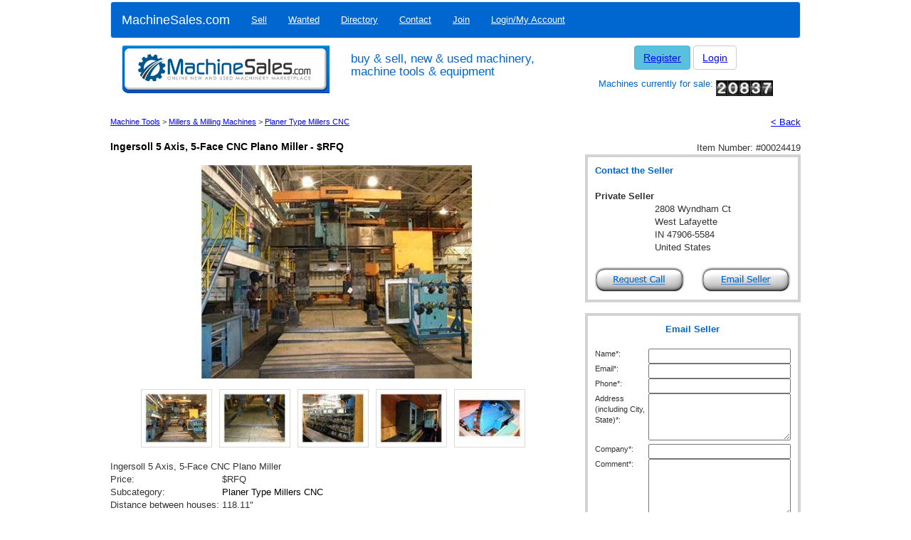

--- FILE ---
content_type: text/html; charset=utf-8
request_url: https://www.machinesales.com/machinery/planer-type-millers-cnc/0000024419
body_size: 12087
content:


<!doctype html>
<html lang="en">
<head><title>
	Used Ingersoll 5 Axis, 5-Face CNC Plano Miller for sale - 24419
</title><meta name="description" content="Used Ingersoll 5 Axis, 5-Face CNC Plano Miller for sale - 24419 by (USA Business Office of HK Co.,Ltd In Korea in West Lafayette, Indiana" />
<meta name="keywords" content="Ingersoll 5 Axis, 5-Face CNC Plano Miller for sale" />

    <script data-ad-client="ca-pub-7178947199355958" async src="https://pagead2.googlesyndication.com/pagead/js/adsbygoogle.js"></script>
    <script async src="https://securepubads.g.doubleclick.net/tag/js/gpt.js"></script>
<script>
  window.googletag = window.googletag || {cmd: []};
  googletag.cmd.push(function() {
    googletag.defineSlot('/21886310425/300x250-Listing-RightCol', [300, 250], 'div-gpt-ad-1576163999937-0').addService(googletag.pubads());
    googletag.pubads().enableSingleRequest();
    googletag.enableServices();
  });
</script>
    <meta charset="utf-8" /><meta http-equiv="X-UA-Compatible" content="IE=edge" /><meta name="viewport" content="width=device-width, initial-scale=1" />
      <!-- Bootstrap core CSS -->
      <link href="/res/assets/css/bootstrap.min.css" rel="stylesheet" />

      <!-- IE10 viewport hack for Surface/desktop Windows 8 bug -->
      <link href="/res/assets/css/ie10-viewport-bug-workaround.css" rel="stylesheet" />
  
      <!-- Custom styles for this template -->
      <link href="/res/assets/css/machinesales-bootstrap.css" rel="stylesheet" />
  
      <!-- HTML5 shim and Respond.js for IE8 support of HTML5 elements and media queries -->
      <!--[if lt IE 9]>
        <script src="https://oss.maxcdn.com/html5shiv/3.7.3/html5shiv.min.js"></script>
        <script src="https://oss.maxcdn.com/respond/1.4.2/respond.min.js"></script>
      <![endif]-->
    <meta name="verify-v1" content="T2loS5VoBEAhqh9NTAU6luk83PV/WoG40PJiDZ1KQSo=" /><meta name="author" content="Machine Sales" /><meta name="language" content="en-us" /><meta name="geo.region" content="US-CA" /><meta name="geo.placename" content="West Hollywood" /><meta name="geo.position" content="34.09181;-118.381313" /><meta name="ICBM" content="34.09181, -118.381313" /><meta name="msvalidate.01" content="65476F43079D71610673C371030E0F78" /><meta name="yandex-verification" content="507ffa1370dd3223" /><meta name="alexaVerifyID" content="ggwoV0pPydktV0fYd5qsawjJlXc" /><link rel="apple-touch-icon" sizes="57x57" href="/res/images/favicons/apple-touch-icon-57x57.png" /><link rel="apple-touch-icon" sizes="60x60" href="/res/images/favicons/apple-touch-icon-60x60.png" /><link rel="apple-touch-icon" sizes="72x72" href="/res/images/favicons/apple-touch-icon-72x72.png" /><link rel="apple-touch-icon" sizes="76x76" href="/res/images/favicons/apple-touch-icon-76x76.png" /><link rel="apple-touch-icon" sizes="114x114" href="/res/images/favicons/apple-touch-icon-114x114.png" /><link rel="apple-touch-icon" sizes="120x120" href="/res/images/favicons/apple-touch-icon-120x120.png" /><link rel="apple-touch-icon" sizes="144x144" href="/res/images/favicons/apple-touch-icon-144x144.png" /><link rel="apple-touch-icon" sizes="152x152" href="/res/images/favicons/apple-touch-icon-152x152.png" /><link rel="apple-touch-icon" sizes="180x180" href="/res/images/favicons/apple-touch-icon-180x180.png" /><link rel="icon" type="image/png" href="/res/images/favicons/favicon-32x32.png" sizes="32x32" /><link rel="icon" type="image/png" href="/res/images/favicons/android-chrome-192x192.png" sizes="192x192" /><link rel="icon" type="image/png" href="/res/images/favicons/favicon-96x96.png" sizes="96x96" /><link rel="icon" type="image/png" href="/res/images/favicons/favicon-16x16.png" sizes="16x16" /><link rel="manifest" href="/res/images/favicons/manifest.json" /><meta name="msapplication-TileColor" content="#2b5797" /><meta name="msapplication-TileImage" content="/res/images/favicons/mstile-144x144.png" /><meta name="theme-color" content="#ffffff" /><link rel="Stylesheet" type="text/css" href="/res/styles/default.css?v=1.0.4" /><link rel="Stylesheet" type="text/css" href="/res/styles/jquery.bt.css" /><link rel="Stylesheet" type="text/css" href="/res/styles/jquery-ui-1.7.2.custom.css" /><link rel="Stylesheet" type="text/css" href="/res/styles/uploadify.css" /><link rel="Stylesheet" type="text/css" href="/res/styles/jquery.autocomplete.css" />
<!--
    <script src="https://ajax.googleapis.com/ajax/libs/jquery/1.12.4/jquery.min.js"></script>
    <script src="https://cdnjs.cloudflare.com/ajax/libs/jqueryui/1.12.1/jquery-ui.min.js"></script>
    <script
    src="https://code.jquery.com/jquery-migrate-1.4.1.min.js"
    integrity="sha256-SOuLUArmo4YXtXONKz+uxIGSKneCJG4x0nVcA0pFzV0="
    crossorigin="anonymous"></script>
-->

<script
			  src="https://code.jquery.com/jquery-3.7.1.min.js"
			  integrity="sha256-/JqT3SQfawRcv/BIHPThkBvs0OEvtFFmqPF/lYI/Cxo="
			  crossorigin="anonymous">
</script>
<script
			  src="https://code.jquery.com/ui/1.14.0/jquery-ui.min.js"
			  integrity="sha256-Fb0zP4jE3JHqu+IBB9YktLcSjI1Zc6J2b6gTjB0LpoM="
			  crossorigin="anonymous">
              </script>
<script
    src="https://code.jquery.com/jquery-migrate-3.5.2.min.js"
	integrity="sha256-ocUeptHNod0gW2X1Z+ol3ONVAGWzIJXUmIs+4nUeDLI="
	crossorigin="anonymous">
</script>
    
<!-- Google tag (gtag.js) -->
<script async src="https://www.googletagmanager.com/gtag/js?id=G-7JR1HS301M"></script>
<script>
  window.dataLayer = window.dataLayer || [];
  function gtag(){dataLayer.push(arguments);}
  gtag('js', new Date());

  gtag('config', 'G-7JR1HS301M');
</script>

    

    <style>
        .grey { background-color:red;}
        div.image-preview { width: 100px; }
        img.sm-prod-image { max-width: 100%;}
    </style>
</head>
<body onload="">
    <form method="post" action="/machinery/planer-type-millers-cnc/0000024419" id="ctl01">
<div class="aspNetHidden">
<input type="hidden" name="__VIEWSTATE" id="__VIEWSTATE" value="/[base64]/[base64]" />
</div>

<div class="aspNetHidden">

	<input type="hidden" name="__VIEWSTATEGENERATOR" id="__VIEWSTATEGENERATOR" value="0250322A" />
	<input type="hidden" name="__EVENTVALIDATION" id="__EVENTVALIDATION" value="/[base64]" />
</div>

<div class="container">
            <div class="headerbar row">
                    <nav class="navbar navbar-default">
                        <div class="container-fluid">
                            <div class="navbar-header">
                            <button type="button" class="navbar-toggle collapsed" data-toggle="collapse" data-target="#navbar" aria-expanded="false" aria-controls="navbar">
                                <span class="sr-only">Toggle navigation</span>
                                <span class="icon-bar"></span>
                                <span class="icon-bar"></span>
                                <span class="icon-bar"></span>
                            </button>
                            <a class="navbar-brand" href="https://www.machinesales.com">MachineSales.com</a>
                            </div>
                
                            <div id="navbar" class="navbar-collapse collapse">
                                <ul class="nav navbar-nav">
<li><a href="/sell" title="Home">Sell</a></li>
<li><a href="/wanted" title="Home">Wanted</a></li>
<li><a href="/directory" title="Home">Directory</a></li>
<li><a href="/contactus" title="Home">Contact</a></li>
<li><a href="/join" title="Home">Join</a></li>
<li><a href="/myaccount" title="Home">Login/My Account</a></li>
</ul>

                            </div><!--/.nav-collapse -->
                        </div><!--/.container-fluid -->
                    </nav>
                    <div class="col-md-4 hidden-xs">
                        <a href="/" ><img src="/res/images/header/full_header.png" alt="Machine Sales logo" class="img-responsive" title="Machine Sales logo" /></a>
                    </div>
                    <div class="col-6 col-md-4">
                        <h1>buy &amp; sell, new &amp; used machinery, machine tools &amp; equipment</h2>
                    </div>
                    <div class="col-md-4 login hidden-xs">
                        
                                    <a class="btn btn-info" role="button"href="/join" title="Join">Register</a>
                                    <a class="btn btn-default" role="button" href="/myaccount" title="Login">Login</a>
                                    <h2>Machines currently for sale: <img src="/images/counter.jpg" alt="" /></h2>
                                
                    </div>
                </div>

        <!--<div id="container">--><!--
            -->

       <!--     <div id="body"> -->
                <div class="row maincontent">
                    
    <!--<div id="content-menu-full">
        
    </div>-->
    <div id="content-main-full">

        <script type="text/javascript">
  $(document).ready(function() {
    ajax_sendrequest("UpdateProductClick", "{\"id\":24419}",function(result) {});
  });
</script>

        <table border="0" cellpadding="0" cellspacing="0" style="width:100%">
            <tr><td>&nbsp;</td></tr>
            <tr>
                <td class="small" style="width:80%;text-align:left">
                    <a id="ContentPlaceHolder1_lnkIndustry" href="/machine-tools">Machine Tools</a>&nbsp;&gt;&nbsp;<a id="ContentPlaceHolder1_lnkCategory" href="/machine-tools/millers-milling-machines">Millers & Milling Machines</a>&nbsp;&gt;&nbsp;<a id="ContentPlaceHolder1_lnkSubcategory" href="/machine-tools/millers-milling-machines/planer-type-millers-cnc">Planer Type Millers CNC</a>
                </td>
                <td style="text-align:right">
                    &nbsp;&nbsp;
                    <a href="javascript: history.go(-1);">&lt; Back</a></td>
            </tr>
        </table>
        <br />
        <table border="0" cellpadding="0" cellspacing="0" class="form" style="width:100%">
            
            <tr>
                <td>
                    
<style type="text/css">
    .style1
    {
        width: 157px;
    }
</style>
<script language="JavaScript" type="text/JavaScript">
    $.ui.dialog.prototype.options.bgiframe = true;
    $.ui.dialog.prototype.options.draggable = false;
    $.ui.dialog.prototype.options.resizable = false;

    var isSendingEmail = false;

    function onclickthumb(filename) {
        $("#ContentPlaceHolder1_ucAdvert_imgMain").get(0).src = filename;
    }
    
    function onemailseller() {
        document.location = "#EmailSeller";
        $("#ContentPlaceHolder1_ucAdvert_txtEmailName").get(0).focus();
    }
    function onviewseller(id) {
        ajax_sendrequest("GetSellersFullList", "{\"id\":" + id + "}", function(result) { })
    }
    function onviewwebsite(id) {
        ajax_sendrequest("GetSellersWebsite", "{\"id\":" + id + "}", function(result) {});

    }
    function onaddtowatchlist(id) {
        ajax_sendrequest("AddToWatch", "{\"id\":" + id + "}", function(result) { alert(result.d); })
    }
    function onrequestcall() {
        $("#dialog-requestcall").dialog();
        $("#dialog-requestcall").dialog('open');
        $("#txtRequestCallName").focus();
    }
    function onrequestcallemail(obj, id) {
        obj.disabled = true;
        var bSuccess = true;
        if (bSuccess && !isText($("#txtRequestCallName").val())) { alert("Please provide your name."); $("#txtRequestCallName").focus(); bSuccess = false; }
        if (bSuccess && !isText($("#txtRequestCallCompany").val())) { alert("Please provide your company name."); $("#txtRequestCallCompany").focus(); bSuccess = false; }
        if (bSuccess && !isText($("#txtRequestCallPhoneNo").val())) { alert("Please provide your phone number."); $("#txtRequestCallPhoneNo").focus(); bSuccess = false; }
        if (bSuccess) {
            var params = "{\"id\":" + id + ",\"name\":\"" + $("#txtRequestCallName").val() + "\",\"company\":\"" + $("#txtRequestCallCompany").val() + "\",\"phone\":\"" + $("#txtRequestCallPhoneNo").val() + "\"}";
            ajax_sendrequest("RequestCall", params,
                function (result) {
                    if (result.d != "Duplicate") {
                        $("#request-call-msg").html(result.d);
                        $("#txtRequestCallName").val("");
                        $("#txtRequestCallCompany").val("");
                        $("#txtRequestCallPhoneNo").val("");
                        $("#request-call").hide();
                        $("#request-call-result").show();
                    }
                    obj.disabled = false;
                });
        }
        obj.disabled = false;
    }
    function onrequestcallcomplete() {
        $("#txtRequestCallName").val("");
        $("#txtRequestCallCompany").val("");
        $("#txtRequestCallPhoneNo").val("");
        $("#request-call").show();
        $("#request-call-result").hide();
        $("#dialog-requestcall").dialog('close');
    }
    function onsendemail(obj, id) {
        obj.disabled = true;
        var bSuccess = true;
        if (bSuccess && !isText($("#ContentPlaceHolder1_ucAdvert_txtEmailName").val())) { alert("Please provide your name."); $("#ContentPlaceHolder1_ucAdvert_txtEmailName").focus(); bSuccess = false; }
        if (bSuccess && !isEmail($("#ContentPlaceHolder1_ucAdvert_txtEmailAddress").val())) { alert("Please provide a valid email address."); $("#ContentPlaceHolder1_ucAdvert_txtEmailAddress").focus(); bSuccess = false; }
        if (bSuccess && !isText($("#ContentPlaceHolder1_ucAdvert_txtEmailPhone").val())) { alert("Please provide your phone number."); $("#ContentPlaceHolder1_ucAdvert_txtEmailPhone").focus(); bSuccess = false; }
        if (bSuccess && !isText($("#ContentPlaceHolder1_ucAdvert_txtEmailLocation").val())) { alert("Please provide your address."); $("#ContentPlaceHolder1_ucAdvert_txtEmailLocation").focus(); bSuccess = false; }
        if (bSuccess && !isText($("#ContentPlaceHolder1_ucAdvert_txtEmailCompany").val())) { alert("Please provide your company name."); $("#ContentPlaceHolder1_ucAdvert_txtEmailCompany").focus(); bSuccess = false; }
        if (bSuccess && !isText($("#txtEmailComment").val())) { alert("Please provide a comment."); $("#txtEmailComment").focus(); bSuccess = false; }
        if (bSuccess && !isText($("#txtSecurityCode").val())) { alert("Please type in the code shown."); $("#txtSecurityCode").focus(); bSuccess = false; }
        if (bSuccess) {
            var params = "{\"id\":" + id + ",\"name\":\"" + $("#ContentPlaceHolder1_ucAdvert_txtEmailName").val() + "\",\"email\":\"" + $("#ContentPlaceHolder1_ucAdvert_txtEmailAddress").val() +
                "\",\"phone\":\"" + $("#ContentPlaceHolder1_ucAdvert_txtEmailPhone").val() + "\",\"address\":\"" + $("#ContentPlaceHolder1_ucAdvert_txtEmailLocation").val() + "\",\"company\":\"" + $("#ContentPlaceHolder1_ucAdvert_txtEmailCompany").val() +
                "\",\"comment\":\"" + $("#txtEmailComment").val().replace(/\"/g, "&quot;") + "\",\"code\":\"" + $("#txtSecurityCode").val() + "\",\"key\":\"" + $("#ContentPlaceHolder1_ucAdvert_hideSecurityKey").val() + "\"}";
            ajax_sendrequest("EmailSeller", params,
                function (result) {
                    if (result.d != "Duplicate") {
                        alert(result.d);
                        $("#txtSecurityCode").val("");
                        if (result.d != "Invalid security code.  Please try again.") {
                            location.reload(true);
                        }
                    }
                    obj.disabled = false;
                });
        }
        obj.disabled = false;
    }
</script>

<div class="row">
    <!-- Listing Title -->
    <div class="col-xs-12 item-page-header">
        <h1><span id="ContentPlaceHolder1_ucAdvert_lblHeader">Ingersoll 5 Axis, 5-Face CNC Plano Miller - $RFQ</span></h1>
        <span class="item-number">Item Number: #<span id="ContentPlaceHolder1_ucAdvert_lblItemNo">00024419</span></span>
    </div>
    <!-- /Listing Title -->


    <!-- Left column -->
    <div class="col-xs-12 col-md-8">
    <!-- Listing Images -->
        <div class="col-xs-12">
            <div id="ImageContainer" ><center>
                <img id="ContentPlaceHolder1_ucAdvert_imgMain" title="Ingersoll 5 Axis, 5-Face CNC Plano Miller" class="img-responsive lg-prod-image" src="/images/0000152657.jpg" alt="Ingersoll 5 Axis, 5-Face CNC Plano Miller" />
                </center>
            </div>
        </div>
        <div class="col-xs-12">
            
                    <div class="listing-thumbnails">
                    <div class="form-group">
                
                    <div id="ContentPlaceHolder1_ucAdvert_rptPhotoPreview_divImagePreview_0" class="pull-left control-label image-preview" onclick="javascript:onclickthumb(&#39;/images/0000152657.jpg&#39;)">
                        <img id="ContentPlaceHolder1_ucAdvert_rptPhotoPreview_imgPhoto_0" title="Click to enlarge" class="sm-prod-image" src="/images/0000152658.jpg" />
                    </div>
                
                    <div id="ContentPlaceHolder1_ucAdvert_rptPhotoPreview_divImagePreview_1" class="pull-left control-label image-preview" onclick="javascript:onclickthumb(&#39;/images/0000152661.jpg&#39;)">
                        <img id="ContentPlaceHolder1_ucAdvert_rptPhotoPreview_imgPhoto_1" title="Click to enlarge" class="sm-prod-image" src="/images/0000152662.jpg" />
                    </div>
                
                    <div id="ContentPlaceHolder1_ucAdvert_rptPhotoPreview_divImagePreview_2" class="pull-left control-label image-preview" onclick="javascript:onclickthumb(&#39;/images/0000152665.jpg&#39;)">
                        <img id="ContentPlaceHolder1_ucAdvert_rptPhotoPreview_imgPhoto_2" title="Click to enlarge" class="sm-prod-image" src="/images/0000152666.jpg" />
                    </div>
                
                    <div id="ContentPlaceHolder1_ucAdvert_rptPhotoPreview_divImagePreview_3" class="pull-left control-label image-preview" onclick="javascript:onclickthumb(&#39;/images/0000155495.jpg&#39;)">
                        <img id="ContentPlaceHolder1_ucAdvert_rptPhotoPreview_imgPhoto_3" title="Click to enlarge" class="sm-prod-image" src="/images/0000155496.jpg" />
                    </div>
                
                    <div id="ContentPlaceHolder1_ucAdvert_rptPhotoPreview_divImagePreview_4" class="pull-left control-label image-preview" onclick="javascript:onclickthumb(&#39;/images/0000155497.jpg&#39;)">
                        <img id="ContentPlaceHolder1_ucAdvert_rptPhotoPreview_imgPhoto_4" title="Click to enlarge" class="sm-prod-image" src="/images/0000155498.jpg" />
                    </div>
                
                    </div>
                    </div>
                
        </div>
    <!-- /Listing Images -->

        <!-- Listing Description -->
        <table border="0" cellpadding="0" cellspacing="0">
            <tr>
                <td colspan="2"><BR><span id="ContentPlaceHolder1_ucAdvert_lblTitle">Ingersoll 5 Axis, 5-Face CNC Plano Miller</span></td>
            </tr>
            <tr>
                <td colspan="2"></td>
            </tr>
            
            <tr>
                <td>Price:&nbsp;</td><td><span id="ContentPlaceHolder1_ucAdvert_lblPrice">$RFQ</span></td>
            </tr>
            <tr>
                <td>Subcategory:&nbsp;</td><td><h3 style="display: inline; color:black; font-weight: normal;"><span id="ContentPlaceHolder1_ucAdvert_lblSubcategory">Planer Type Millers CNC</span></h3></td>
            </tr>
            
                    <tr>
                        <td><span id="ContentPlaceHolder1_ucAdvert_rptAttributes_lblAttributeName_0">Distance between houses</span>:&nbsp;</td><td><span id="ContentPlaceHolder1_ucAdvert_rptAttributes_lblAttributeValue_0">118.11&quot;</span></td>
                    </tr>
                
            <tr id="ContentPlaceHolder1_ucAdvert_trYear">
	<td>Year of Manufacture:&nbsp;</td>
	<td><span id="ContentPlaceHolder1_ucAdvert_lblYear">1985</span></td>
</tr>

            <tr id="ContentPlaceHolder1_ucAdvert_trMan">
	<td>Manufacturer:&nbsp;</td>
	<td><span id="ContentPlaceHolder1_ucAdvert_lblManufacturer">Ingersoll</span></td>
</tr>

            <tr id="ContentPlaceHolder1_ucAdvert_trModel">
	<td>Model:&nbsp;</td>
	<td><span id="ContentPlaceHolder1_ucAdvert_lblModel">Masterhead</span></td>
</tr>

            <tr>
                <td>Condition:&nbsp;</td><td><span id="ContentPlaceHolder1_ucAdvert_lblCondition">Used</span></td>
            </tr>
        </table>
    
        
        <p>
            <span id="ContentPlaceHolder1_ucAdvert_lblFullDescription">-----INGERSOLL 5 axis &amp; 5 side CNC Plano Miller---<br/><br/><br/>1.Table Side ; 2,500X9,000mm<br/><br/>2.Stock No.7003<br/><br/>3.Maker :Ingersoll<br/><br/>4.Year :1985<br/><br/>5.System :Fanuc-15M<br/><br/>6.Between Column :3,000mm<br/><br/>7.Height between table and spindle : 425mm ~ 2,850mm<br/><br/>8.Table Working area<br/><br/>   Width : 2,500mm<br/><br/>   Lenth : Front-4,000mm, Rear-4,000mm<br/><br/>   Bed Lenth : 18,500mm<br/><br/>9.ATC ;120ea<br/><br/>10.Max table load ;120tons<br/><br/>11.Travel<br/><br/>     X - 9,450mm, Y - 4,875mm , Z - 974.6mm , W - 2,450mm<br/><br/>12.B, C axis - 360 degree, 8rpm<br/><br/>13.ATC, AAC ( 11 stations )<br/><br/>* (11) x Auto Angle-Head Change(AAC) SPEC ; <br/>- (1) x Nutator. (5 Axis head)<br/>- (1) x Heavy Duty Straight. <br/>- (1) x Heavy Duty Right. <br/>- (1) x Long Right. <br/>- (1) x Offset Right. <br/>- (1) x Long Thin Right. <br/>- (1) x Straight EXT. <br/>- (1) x Straight EXT. <br/>- (1) x Straight EXT. <br/>- (1) x Speed Up (1:2) : 5,000 RPM High Speed Angle Head. <br/>- (1) x 60 Taper Straight.<br/><br/><br/>1. Price (Requst for Price): Exe. GM Motors Mansfield Stamping Factory in Ontario City Ohio <br/>  A. Down Payment (Contract) : 50% by cash <br/>  B. Balance Payment (Disassemble) : 50% by cash <br/><br/>2. Additional Information <br/>  A. Condition is clean and neat. Because it is managed by property maintain policy of GM Motors. <br/>  B. It works better in parts machining of ship build, wind energy, large mold or die, atomic energy, engine block, aeroplane parts and defense industry. <br/>  C. Also it is possible to provide more AAC pictures by email.</span>
        </p>
        <div class="listing-call-to-action" class="button" onclick="onrequestcall();">
            <span id="spanRequestCall" class="button"><img id="imgbtnPhone" alt="Contact Seller" src="/res/assets/images/inquire-about-this-listing.gif" />
        </div>
        <p>
            This machine is listed for sale by <span id="ContentPlaceHolder1_ucAdvert_lblTitleCompany"></span> 
            <span id="ContentPlaceHolder1_ucAdvert_lblLocated">located in West Lafayette, Indiana</span>
        </p>
        <table>
            
        </table>
    <!-- /Listing Description -->
    
    </div>
    <!-- /Left Column -->

    <!-- Right Column -->
    <div class="col-xs-6 col-md-4">

        <!-- Contact the Seller -->
        <!-- /Contact the Seller -->

        <!-- Email Seller -->
                        <div id="ContentPlaceHolder1_ucAdvert_pnlEmailForm">
	    
                        <div id="listing-contact-seller">
                            <table border="0" cellpadding="0" cellspacing="0">
                                <tr>
                                    <td class="center top">
                                        <center>
                                            <table border="0" cellpadding="0" cellspacing="0" style="width:100%">
                                                <tr>
                                                    <td class="bold" style="color:#0066cc" colspan="2">Contact the Seller</td>
                                                </tr>
                                                <tr>
                                                    <td colspan="2">&nbsp;</td>
                                                </tr>
                                                <tr>
                                                    <td class="bold" colspan="2"><span style="display: inline;"><span id="ContentPlaceHolder1_ucAdvert_lblDealer">Private Seller</span></span></td>
                                                </tr>
                                                <tr>
                                                    <td colspan="2">
                                                        <center>
                                                            <table border="0" cellpadding="0" cellspacing="0">
                                                                <tr>
                                                                
                                                                    <td><span id="ContentPlaceHolder1_ucAdvert_lblAddress">2808 Wyndham Ct<br />West Lafayette<br />IN 47906-5584<br />United States</span></td>
                                                                </tr>
                                                            </table>    
                                                        </center>                                       
                                                    </td>
                                                </tr>
                                                <tr>
                                                    <td colspan="2">&nbsp;</td>
                                                </tr>
                                                <tr>
                                                    <td class="style1"><span id="ContentPlaceHolder1_ucAdvert_spanRequestCall" class="button" onclick="onrequestcall();"><img id="imgbtnPhone" alt="Request Call from Seller" src="/res/images/btn-requestcall.gif" /></span></td>
                                                    <td class="center"><span id="ContentPlaceHolder1_ucAdvert_spanEmailSeller" class="button" onclick="onemailseller();"><img id="imgbtnEmailSeller" alt="Email seller" src="/res/images/btn-email.gif" /></span></td>
                                                </tr>
                                            
                                                
                                                <!--  <a href="http://twitter.com/share" class="twitter-share-button" data-url="http://www.machinesales.com/machinery/24419" data-count="none" data-via="Machinesales">Tweet</a><script type="text/javascript" src="http://platform.twitter.com/widgets.js"></script> &nbsp;&nbsp;<script src="http://connect.facebook.net/en_US/all.js#xfbml=1"></script><fb:like href="http://www.machinesales.com/machinery/24419" layout="button_count" show_faces="true" width="100"></fb:like> -->
                                                
                                            </table>
                                        </center>
                                    </td>
                                </tr>
                            </table>
                        </div>
                        
                            <br />
                        <div id="listing-email-seller">
                            <table border="0" cellpadding="0" cellspacing="0" >
                                <tr>
                                    <td style="text-align:center">
                                    
                                        <span class="bold" style="color:#0066cc;"><a name="EmailSeller"></a>Email Seller</span><br /><br />
                                        <table border="0" cellpadding="2" cellspacing="0">
		<tr>
			<td class="small top left" style="width:100px">Name*:</td>
			<td class="left"><input name="ctl00$ContentPlaceHolder1$ucAdvert$txtEmailName" type="text" maxlength="150" id="ContentPlaceHolder1_ucAdvert_txtEmailName" tabindex="1" class="small" style="width:200px;" /></td>
		</tr>
		<tr>
			<td class="small top left">Email*:</td>
			<td class="left"><input name="ctl00$ContentPlaceHolder1$ucAdvert$txtEmailAddress" type="text" maxlength="150" id="ContentPlaceHolder1_ucAdvert_txtEmailAddress" tabindex="2" class="small" style="width:200px;" /></td>
		</tr>
		<tr>
			<td class="small top left">Phone*:</td>
			<td class="left"><input name="ctl00$ContentPlaceHolder1$ucAdvert$txtEmailPhone" type="text" maxlength="150" id="ContentPlaceHolder1_ucAdvert_txtEmailPhone" tabindex="3" class="small" style="width:200px;" /></td>
		</tr>
		<tr>
			<td class="small top left">Address (including City, State)*:</td>
			<td class="left"><textarea name="ctl00$ContentPlaceHolder1$ucAdvert$txtEmailLocation" rows="4" cols="20" id="ContentPlaceHolder1_ucAdvert_txtEmailLocation" tabindex="4" class="small" style="width:200px;">
</textarea></td>
		</tr>
		<tr>
			<td class="small top left">Company*:</td>
			<td class="left"><input name="ctl00$ContentPlaceHolder1$ucAdvert$txtEmailCompany" type="text" maxlength="150" id="ContentPlaceHolder1_ucAdvert_txtEmailCompany" tabindex="4" class="small" style="width:200px;" /></td>
		</tr>
		<tr>
			<td class="small top left">Comment*:</td>
			<td class="left"><textarea id="txtEmailComment" class="small" rows="5" cols="1" tabindex="5" style="width:200px"></textarea></td>
		</tr>
		<tr class="middle">
			<td class="small left" style="vertical-align:top;text-align:left">Type the code shown*:</td>
			<td class="left">
                                                    <table border="0" cellpadding="0" cellspacing="0">
                                                        <tr>
                                                            <td style="width:100px"><input type="text" id="txtSecurityCode" class="small" maxlength="6" tabindex="6" style="width:80px" /></td>
                                                            <td style="width:70px"><img id="ContentPlaceHolder1_ucAdvert_imgSecurityCode" src="/images/securitycode.jpg?a2V5PUVIU3h4UFFwejRSa0R0ZFp5WEZjaXclM2QlM2Q=" alt="Security Code" style="height:35px;width:70px;" /></td>
                                                        </tr>
                                                    </table>
                                                </td>
		</tr>
		<tr>
			<td colspan="2"><center><span id="ContentPlaceHolder1_ucAdvert_spanSendEmail" class="button" onclick="onsendemail(this,24419);"><img src="/res/images/send-email.gif" id="ContentPlaceHolder1_ucAdvert_imgbtnSendEmail" alt="Send Email" /></span></center></td>
		</tr>
		<tr>
			<td class="small bold" style="text-align:left" colspan="2">* Mandatory field</td>
		</tr>
		<tr>
			<td class="small" style="text-align:left" colspan="2">Note: For security all enquiries may be monitored</td>
		</tr>
	</table>
	
                                        
                                    </td>
                                </tr>
                            </table>
                        </div>
                        
                        <!-- /21886310425/300x250-Listing-RightCol -->
                        <div id='div-gpt-ad-1576163999937-0' style='width: 300px; height: 250px;'>
                        <script>
                            googletag.cmd.push(function() { googletag.display('div-gpt-ad-1576163999937-0'); });
                        </script>
                        </div>
                        <div  id="listing-menu">
                            <table border="0" cellpadding="0" cellspacing="0">
                                <tr id="ContentPlaceHolder1_ucAdvert_trHeader">
	</tr>
	
                                <tr>
                                    <td class="center">
                                        <a id="ContentPlaceHolder1_ucAdvert_lnkPrintAdvert" rel="nofollow" href="https://www.machinesales.com/print/aWQ9MjQ0MTk=" target="_blank"><img id="imgPrintAdvert" alt="Print Advert" src="/res/images/btn-printadvert.gif" /></a>
                                    </td>
                                    <td class="center">
                                        <a id="ContentPlaceHolder1_ucAdvert_lnkTellFriend" href="https://www.machinesales.com/tellafriend/aWQ9MjQ0MTk="><img id="imgTellFriend" alt="Tell a Friend" src="/res/images/btn-tellfriend.gif" /></a>
                                    </td>
                                </tr>
                                <tr>
                                    <td class="center">
                                        <a id="ContentPlaceHolder1_ucAdvert_lnkAddToWatch" href="javascript:onaddtowatchlist(24419);"><img id="img2" alt="Add to Watch List" src="/res/images/btn-watchlist.gif" /></a>
                                    </td>
                                    <td class="center">
                                        <a id="ContentPlaceHolder1_ucAdvert_lnkReportAdvert" href="https://www.machinesales.com/reportadvert/aWQ9MjQ0MTk="><img id="imgReportAdvert" alt="Report Advert" src="/res/images/btn-reportadvert.gif" /></a>
                                    </td>
                                </tr>
                                <tr>
                                    <td class="center small" colspan="2">* Report advert as sold or incorrect details
                                </tr>
                            </table>
                        </div>
                    
</div> 
        <!-- /Email Seller -->

        <!-- Print or email listing -->
        <!-- /Print or Email Listing -->
    </div>
    <!-- /Right Column -->
</div>

<input type="hidden" name="ctl00$ContentPlaceHolder1$ucAdvert$hideSecurityKey" id="ContentPlaceHolder1_ucAdvert_hideSecurityKey" value="EHSxxPQpz4RkDtdZyXFciw==" />
<div id="dialog-requestcall" style="display:none;" title="Request Call from Seller">
    <div id="request-call">
        <p class="small">All fields are required</p>
        <p><strong>Your Name</strong><br /><input name="ctl00$ContentPlaceHolder1$ucAdvert$txtRequestCallName" type="text" id="txtRequestCallName" tabindex="101" style="width:264px;" /></p>
        <p><strong>Your Company</strong><br /><input name="ctl00$ContentPlaceHolder1$ucAdvert$txtRequestCallCompany" type="text" id="txtRequestCallCompany" tabindex="102" style="width:264px;" /></p>
        <p><strong>Your Phone Number</strong><br /><input name="ctl00$ContentPlaceHolder1$ucAdvert$txtRequestCallPhoneNo" type="text" id="txtRequestCallPhoneNo" tabindex="103" style="width:264px;" /></p>
        <p class="right"><button id="ContentPlaceHolder1_ucAdvert_btnRequestCall" style="width:100px" TabIndex="104" onclick="onrequestcallemail(this,24419);">OK</button></p>
    </div>
    <div id="request-call-result" style="display:none">
        <span id="request-call-msg"></span>
        <p class="right"><button style="width:100px" onclick="onrequestcallcomplete();">OK</button></p>
    </div>
</div>
<div id="dialog-email" style="display:none;" title="Email Address">
    <p><center><span id="dialog-email-msg"></span></center></p>
</div>

                </td>
            </tr>
            <tr>
                <td>&nbsp;</td>
            </tr>
        </table>
        <input type="hidden" name="ctl00$ContentPlaceHolder1$hidePostBackEvent" id="ContentPlaceHolder1_hidePostBackEvent" />
        
    
    </div>

                </div>
        <!--    </div> -->
            <div id="footer" style="padding-bottom:20px;">
                
                    <div class="hr"></div>
                    <br />
                    <center><img src="/res/images/slogan.png" alt="Say you found it on Machine Sales" title="Say you found it on Machine Sales" class="img-responsive"/></center>
                    <br />
                    <div class="hr"></div>
                    <br />
                
                <a href="/" class="small" title="Machine Sales Home">Home</a>&nbsp;&#183;&nbsp;<a href="/join" class="small" title="Sign up for Free">Sign up</a>&nbsp;&#183;&nbsp;<a href="/aboutus" class="small" title="About Machine Sales">About Us</a>&nbsp;&#183;&nbsp;<a href="/contactus" class="small" title="Contact Machine Sales">Contact Us</a>&nbsp;&#183;&nbsp;<a href="/help" class="small" title="Help, FAQ and User Guide">Help / FAQ</a>&nbsp;&#183;&nbsp;<a href="/terms" class="small" title="Terms & Conditions at Machine Sales">Terms &amp; Conditions</a>&nbsp;&#183;&nbsp;<a href="/privacy" class="small" title="Privacy Policy at Machine Sales">Privacy Policy</a>&nbsp;&#183;&nbsp;<a href="/sitemap" class="small" title="Sitemap at Machine Sales">Sitemap</a><br /><br />
                <span class="small" style="margin-top:20px;margin-bottom:20px;">Copyright &copy; MachineSales Inc.  All Rights Reserved.<BR>
				All transactions on MachineSales are charged in USD$ from a US-based merchant account
				</span>
            </div>
      <!--  </div> /container -->
    <!-- </form> -->
    
    
    
</div>
     <!-- Bootstrap core JavaScript
    ================================================== -->
    <!-- Placed at the end of the document so the pages load faster -->
    <script type="text/JavaScript" src="/res/jscript/default-1.0.0.js"></script>
    <script type="text/JavaScript" src="/res/jscript/jquery.bt.min.js"></script>
    <script type="text/JavaScript" src="/res/jscript/jquery.autocomplete.js"></script>
    <script src="/res/assets/js/bootstrap.min.js"></script>
    <!-- IE10 viewport hack for Surface/desktop Windows 8 bug -->
    <script src="/res/assets/js/ie10-viewport-bug-workaround.js"></script>
<script defer src="https://static.cloudflareinsights.com/beacon.min.js/vcd15cbe7772f49c399c6a5babf22c1241717689176015" integrity="sha512-ZpsOmlRQV6y907TI0dKBHq9Md29nnaEIPlkf84rnaERnq6zvWvPUqr2ft8M1aS28oN72PdrCzSjY4U6VaAw1EQ==" data-cf-beacon='{"version":"2024.11.0","token":"c1adadaa249e4d39a97314bed406ea9f","r":1,"server_timing":{"name":{"cfCacheStatus":true,"cfEdge":true,"cfExtPri":true,"cfL4":true,"cfOrigin":true,"cfSpeedBrain":true},"location_startswith":null}}' crossorigin="anonymous"></script>
</body>
</html>


--- FILE ---
content_type: text/html; charset=utf-8
request_url: https://www.google.com/recaptcha/api2/aframe
body_size: 250
content:
<!DOCTYPE HTML><html><head><meta http-equiv="content-type" content="text/html; charset=UTF-8"></head><body><script nonce="4p_0EAfhSmHcQ2BJ-fqJUA">/** Anti-fraud and anti-abuse applications only. See google.com/recaptcha */ try{var clients={'sodar':'https://pagead2.googlesyndication.com/pagead/sodar?'};window.addEventListener("message",function(a){try{if(a.source===window.parent){var b=JSON.parse(a.data);var c=clients[b['id']];if(c){var d=document.createElement('img');d.src=c+b['params']+'&rc='+(localStorage.getItem("rc::a")?sessionStorage.getItem("rc::b"):"");window.document.body.appendChild(d);sessionStorage.setItem("rc::e",parseInt(sessionStorage.getItem("rc::e")||0)+1);localStorage.setItem("rc::h",'1769532304539');}}}catch(b){}});window.parent.postMessage("_grecaptcha_ready", "*");}catch(b){}</script></body></html>

--- FILE ---
content_type: text/css
request_url: https://www.machinesales.com/res/styles/default.css?v=1.0.4
body_size: 3165
content:
/* defaults */
body, html {margin: 1px; padding: 0;font-family: Verdana, Arial;font-size: 13px;}
input {font-family: Verdana, Arial;font-size: 13px;}
select {font-family: Verdana, Arial;font-size: 13px;}
textarea {font-family: Verdana, Arial;font-size: 13px;}
h1 {font-family: Verdana, Arial;font-size: 14px;color: Black;}
h2 {font-family: Verdana, Arial;font-size: 13px;color: Black;}
h3 {font-family: Verdana, Arial;font-size: 13px;font-weight: bold;color: Gray;}
a ,a:link,a:visited,a:hover,a:active {color: Blue;text-decoration: underline;}
img {border: 0px;}
hr {border:0px;color:#dcd9d9;background-color:#dcd9d9;padding:0 0 0 0;height:0px;margin: 0 0 0 0;}

/* common */
/*
.xxxsmall {font-size: 5px;}
.xxsmall {font-size: 7px;}
.xsmall {font-size: 9px;}
.small {font-size: 11px;} */
.normal {font-size: 13px;}
.large {font-size: 15px;}
.xlarge {font-size: 17px;}
.xxlarge {font-size: 19px;}
.xxxlarge {font-size: 21px;}
.bold {font-weight: bold;}
.italic {font-style: italic;}
.underline {text-decoration: underline;}
.left {text-align: left;}
.center {text-align: center;}
.right {text-align: right;}
.top {vertical-align: top;}
.middle {vertical-align: middle;}
.bottom {vertical-align: bottom;}
.pointer {cursor: pointer;}
.hidden {visibility: hidden;display: none;}
.visible {visibility: visible;display: inline;}
.hr {width:100%;border-top: 2px solid #dcd9d9;}
.red {color: Red;}
.gray {color: Gray;}
.blue {color: Blue;}
.white {color: White;}
.yellow {color: Yellow;}
.silver {color: Silver;}
.black {color: Black;}
.highlight {background-color: #eeeeee;}
.error {border: 2px solid red;}
.cursor {cursor: pointer;}
@media print 
{
    .noprint { display: none; }
}

/* layout */
div#container {margin: 0 auto;}
div#development {position: absolute;top: 0px;height: 20px;text-align: center;background-color: Red;color: Yellow;font-weight: bold;font-size: 16px;}
div#header {height:161px;}
div#body {}
div#nav {height:36px;}
div#content {width: 100%;background-color: White;}
div#content-wrapper {float: left;}
div#content-menu {height: 32px;background: url('/res/images/menu-bkgnd.gif') repeat-x 0 0;}
div#content-menu-full {height: 32px;background: url('/res/images/menu-bkgnd.gif') repeat-x 0 0;}
div#content-main-full {margin-bottom:20px;}
div#content-space {display:inline;float: right;width:6px;}
div#content-tip {display:inline;float: right;width:156px;}
div#footer {clear: both;height: 50px;text-align: center;}
div#print {width: 970px;margin: 0 0;}

/* header */
table.header{height:120px;color: #0088db;text-align:center;}
td.header1{width:263px;height:120px;}
td.header2{width:263px;height:120px;}
td.header3{width:308px;height:120px;background:url('../images/header/header3.gif?v=1') no-repeat 0 0;color:White;}
td.header4{width:136px;height:120px;background:url('../images/header/header4.gif?v=1') no-repeat 0 0;}

/* navigator */
table.nav{width:100%;height:30px;background-color:#0067cd;}
img.nav {width:110px;height:30px}
img.nav-gap {width:10px;height:30px}
#nav-login {width: 68px;height: 25px;display: block;background: url('/res/images/template/login.gif') no-repeat 0 0;}
#nav-login:hover {background: url('/res/images/template/login.gif') no-repeat 0 0;}
#nav-login span {display: none;}
#nav-logout {width: 68px;height: 25px;display: block;background: url('/res/images/template/logout.gif') no-repeat 0 0;}
#nav-logout:hover {background: url('/res/images/template/logout.gif') no-repeat 0 0;}
#nav-logout span {display: none;}
#nav-join {width: 94px;height: 25px;display: block;background: url('/res/images/template/join.gif') no-repeat 0 0;}
#nav-join:hover {background: url('/res/images/template/join.gif') no-repeat 0 0;}
#nav-join span {display: none;}

#nav ul {width:100%;height:30px;margin:0;padding:0;list-style: none;background-color:#0067cd;}
#nav ul li {float:left;height:30px;text-align: center;}
#nav ul li a {display:block;min-width:120px;color:#fff;height:24px;padding-top:6px;font-weight:bold;text-shadow: 1px 1px 0px #000;}
#nav ul li.selected a {color:#fff;background-color:#047efc;}
#nav ul li a:link, ul#menu li a:visited, ul#menu li a:active {text-decoration: none;}
#nav ul li a:hover {background-color:#047efc;}
#nav ul li.selected a:hover {background-color:#047efc;}
                    
/* borders */
div.border-header {width: 165px;height: 18px;background: url('/res/images/template/border-header.gif') no-repeat 0 0;}
div.border-body {width: 165px;background: url('/res/images/template/border-body.gif') repeat-y 0 0;text-align: center;color: #0088db;}
div.border-footer {width: 165px;height: 19px;background: url('/res/images/template/border-footer.gif') no-repeat 0 0;}
td.border-top-left {width: 18px;height: 18px;background: url('/res/images/template/border-top-left.gif') no-repeat 0 0;}
td.border-top {height: 18px;background: url('/res/images/template/border-top.gif') repeat-x 0 0;}
td.border-top-right {width: 18px;height: 18px;background: url('/res/images/template/border-top-right.gif') no-repeat 0 0;}
td.border-left {width: 18px;background: url('/res/images/template/border-left.gif') repeat-y 0 0;}
td.border-right {width: 18px;background: url('/res/images/template/border-right.gif') repeat-y 0 0;}
td.border-bottom-left {width: 18px;height: 18px;background: url('/res/images/template/border-bottom-left.gif') no-repeat 0 0;}
td.border-bottom {height: 18px;background: url('/res/images/template/border-bottom.gif') repeat-x 0 0;}
td.border-bottom-right {width: 18px;height: 18px;background: url('/res/images/template/border-bottom-right.gif') no-repeat 0 0;}

/* menu */
ul#menu {width:100%;list-style: none;margin: 6px 0 0 0;padding:8px 0 0 0;}
ul#menu li {display:block;float:left;height:30px;text-align: center;margin-right:4px;}
ul#menu li a {min-width:100px;padding: 10px 15px 10px 15px;color:#234f76;background-color:#edeef0;border: 1px solid #d0d0d0;}
ul#menu li.selected a {color:#fff;background-color:#666666;border: 1px solid #666666;}
ul#menu li a:link, ul#menu li a:visited, ul#menu li a:active {text-decoration: none;}
ul#menu li a:hover {background-color:#e5e5e5;}
ul#menu li.selected a:hover {background-color:#666666;}

/* forms */
table.form {width:639px;}
table.form2 {width:621px;border: 1px solid #dcd9d9;}
table.form-buttons {width:639px;}
table.sell {width:587px; color:White; font-weight:bold;font-size:11px;}
table.sell td.left {width:30px;background: url('/res/images/sell/left.gif') no-repeat 0 0;}
table.sell td.body {width:527px;background: url('/res/images/sell/body.gif') repeat-x 0 0;vertical-align:top;}
table.sell td.right {width:30px;background: url('/res/images/sell/right.gif') no-repeat 0 0;}
table.summary {width:100%;}
table.summary td.summary-top-left {width:5px;height:30px;background: url('/res/images/summary/top-left.gif') no-repeat 0 0;}
table.summary td.summary-top {height:30px;background: url('/res/images/summary/top.gif') repeat-x 0 0;}
table.summary td.summary-top-right {width:5px;height:30px;background: url('/res/images/summary/top-right.gif') no-repeat 0 0;}
table.summary td.summary-left {width:5px;border-left:1px solid #0070d0;border-bottom: 1px solid #0070d0;}
table.summary td.summary-left-noline {width:5px;border-left:1px solid #0070d0;}
table.summary td.summary-right {width:5px;border-right:1px solid #0070d0;border-bottom: 1px solid #0070d0;}
table.summary td.summary-right-noline {width:5px;border-right:1px solid #0070d0;}
table.summary td.summary-body {border-bottom: 1px solid #0070d0;}
table.summary tr.summary-highlight {background-color: #eeeeee;height:18px;}
table.summary tr.summary-highlight td.summary-left {width:5px;border-left:1px solid #0070d0;border-bottom: 1px solid #0070d0;}
table.summary tr.summary-highlight td.summary-left-noline {width:5px;border-left:1px solid #0070d0;}
table.summary tr.summary-highlight td.summary-right {width:5px;border-right:1px solid #0070d0;border-bottom: 1px solid #0070d0;}
table.summary tr.summary-highlight td.summary-right-noline {width:5px;border-right:1px solid #0070d0;}
table.summary a.link {color: Yellow;}
table.summary span.text {color: White;}
table.image-preview-main {width:114px;height:114px;border: 1px solid #dcd9d9;text-align:center;background-color: #dcedf2;}
table.image-preview {width:114px;height:114px;border: 1px solid #dcd9d9;text-align:center;}
table.video-preview {width:134px;height:134px;border: 1px solid #dcd9d9;text-align:center;background-color: #dcedf2;}
div.image-preview {padding: 4px 4px 4px 4px;border: 1px solid #dcd9d9;cursor: pointer;}
div.image-preview-selected {padding: 10px 10px 10px 10px;border: 1px solid #dcd9d9;background-color: #dcedf2;}
span.mandatory {color: Gray;}
span.button {cursor: pointer;}
a.link {color: Blue;text-decoration: underline;}
a.button {padding: 2px 15px 2px 15px;color: Gray;border: 1px solid White;text-decoration:none;}
a.button:hover {border: 1px solid Gray;text-decoration:none;}
td.industry {width:152px;height:50px;background-image: url('/res/images/industry-btn.gif');background-position: center center;background-repeat: no-repeat;text-align: center;color: White;}
a.industry,a.industry:link,a.industry:visited,a.industry:active {color: White;text-decoration:none}
a.industry:hover {color: White;text-decoration:underline}
a.category,a.category:link,a.category:visited,a.category:active {color: Blue;text-decoration:none}
a.category:hover {color: Blue;text-decoration:underline}
a.email, a.email:link, a.email:visited, a.email:active {color: Black;text-decoration: none;}
table.wizard-title {background-color: #f0f0f0; border: 1px solid #ddd; width: 100%; font-size: 14px; text-align: left;}
a.wizard-title {float:right; display:inline; font-size:12px; margin-right: 10px;}
span.wizard-subtitle {color: #A0A0A0; font-size:12px;}
span.text {color: Black;}
a.mediakit, a.mediakit:link, a.mediakit:visited, a.mediakit:active, a.mediakit:hover {text-decoration: none;}

/* advert */
td.ad-title {font-weight: bold;font-size: 14px;}
div.image-preview { width: 100px; margin-right: 10px; }
img.lg-prod-image { max-width: 100%;}
img.sm-prod-image { max-width: 100%;}

/* news */
#news {width:100%;}
#news h1 {font-size: 24px;font-weight: bold;padding: 0px 0 10px 0;line-height: 1em;color: #353535; } 
#news .credits {font-size: 13px;color: #444444;float: left;display: inline;padding: 0 5px 0 0;margin: 0 5px 0 0; }
#news .body {clear: both;padding: 0 0 0px;width: 100%;font-size:13px;}

/* tabs */
table.tabs {width:100%}
table.tabs td.tabs-left {width:10px;height:30px;background: url('/res/images/tabs/tabs-left.gif') no-repeat 0 0}
table.tabs td.tabs-right {width:10px;height:30px;background: url('/res/images/tabs/tabs-right.gif') no-repeat 0 0}

table.tab {width:100%}
table.tab td.tab-left {width:6px;height:30px;background: url('/res/images/tabs/tab-left.gif') no-repeat 0 0}
table.tab td.tab-center {height:30px;background: url('/res/images/tabs/tab-center.gif') repeat-x 0 0;text-align:center;}
table.tab td.tab-right {width:6px;height:30px;background: url('/res/images/tabs/tab-right.gif') no-repeat 0 0}

table.tab-selected {width:100%}
table.tab-selected td.tab-left {width:6px;height:30px;background: url('/res/images/tabs/tab-left-selected.gif') no-repeat 0 0}
table.tab-selected td.tab-center {height:30px;background: url('/res/images/tabs/tab-center-selected.gif') repeat-x 0 0;text-align:center;}
table.tab-selected td.tab-right {width:6px;height:30px;background: url('/res/images/tabs/tab-right-selected.gif') no-repeat 0 0}

span.tab-normal {color:Black;text-decoration:none}
span.tab-hover {color:Blue;cursor:pointer;text-decoration:underline}
span.tab-text-normal {color:Blue;text-decoration:none}
span.tab-text-hover {color:Blue;cursor:pointer;text-decoration:underline}

/* dialogs */
div.popup_msg {left: 0;top: 0;position:absolute;z-index:10;width:172px;height:102px;text-align:center;color:#FF0000;font: 14px Verdana, Arial, Helvetica, sans-serif;background:url('/res/images/popup.gif') bottom right no-repeat;display:none;}
div#loader {  border: 1px solid #ccc;  width: 500px;  height: 500px;}
div#loader.loading {  background: url('/res/images/ajax-loader.gif') no-repeat center center;}

/* tooltips */
#bronzetip {display:none;background:transparent url('/res/images/tooltip/bronze_tooltip.png');font-size:12px;height:163px;width:310px;padding:25px;color:#333333;}
#silvertip {display:none;background:transparent url('/res/images/tooltip/silver_tooltip.png');font-size:12px;height:163px;width:310px;padding:25px;color:#333333;}
#goldtip {display:none;background:transparent url('/res/images/tooltip/gold_tooltip.png');font-size:12px;height:163px;width:310px;padding:25px;color:#333333;}
#platinumtip {display:none;background:transparent url('/res/images/tooltip/platinum_tooltip.png');font-size:12px;height:163px;width:310px;padding:25px;color:#333333;}

/* myaccount */
#myaccount-statistics {width:100%;padding:0;margin:0;}
#myaccount-statistics th {width: 20%;text-align: center;border-left:1px solid #dcdddf;font-weight:normal;font-size:11px;}
#myaccount-statistics th:last-child {border-right:1px solid #dcdddf;}
#myaccount-statistics td {width: 20%;text-align: center;border-left:1px solid #dcdddf;font-weight:bold;padding:6px 0 6px 0;font-size:16px;}
#myaccount-statistics td:last-child {border-right:1px solid #dcdddf;}

table.myaccount-summary {width: 100%;padding:0;margin:0;}
table.myaccount-summary tr th {padding: 6px 10px 6px 10px;text-align:left;border-top:1px solid #b9bbba;border-bottom:1px solid #b9bbba;background-color:#e5e5e5;font-weight:normal;padding-left:4px;font-size:11px;}
table.myaccount-summary tr th:first-child {border-left:1px solid #b9bbba;}
table.myaccount-summary tr th:last-child {border-right:1px solid #b9bbba;}
table.myaccount-summary tr td {padding: 2px 10px 2px 10px;border-left:1px solid #dddddd;border-bottom:1px solid #dddddd;background-color:#ffffff;font-weight:normal;padding-left:4px;}
table.myaccount-summary tr td:first-child {border-right:1px solid #dddddd;color:#4c6d8c;}
table.myaccount-summary tr td:last-child {border-right:1px solid #dddddd;}
table.myaccount-summary tr td a {color:#4c6d8c;}
table.myaccount-summary tr .center {text-align:center;}
table.myaccount-summary tr .left {text-align:left;}
table.myaccount-summary tr .right {text-align:right;}
table.myaccount-summary tr td table.inner {border: 0;padding: 0;margin: 0;width:100%;}
table.myaccount-summary tr td table.inner tr th {border: 0;padding: 0;margin: 0;}
table.myaccount-summary tr td table.inner tr td {border: 0;padding: 0;margin: 0;}
table.myaccount-summary tr td table.inner tr td a {color:#4c6d8c;}